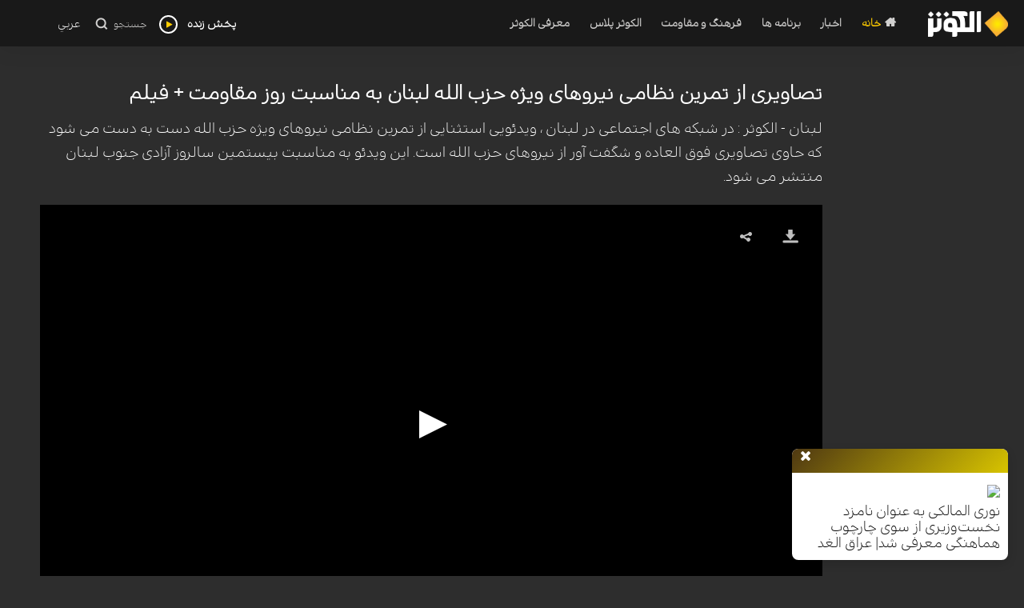

--- FILE ---
content_type: text/html; charset=utf-8
request_url: https://fa.alkawthartv.ir/news/238802
body_size: 22012
content:


<!DOCTYPE html  >

<html xmlns="http://www.w3.org/1999/xhtml" dir="rtl">
<head>
    <!-- Required meta tags -->
    <meta charset="UTF-8" /><meta name="viewport" content="width=device-width,&#32;initial-scale=1.0" /><meta http-equiv="X-UA-Compatible" content="ie=edge" /><title>
	تصاویری از تمرین نظامی نیروهای ویژه حزب الله لبنان به مناسبت روز مقاومت + فیلم
</title>
    <!-- Favicon -->
    <link rel="shortcut&#32;icon" href="/assets/img/favlogo.png" />
    <!-- Bootstrap CSS -->
    <link rel="stylesheet" href="/assets/css/bootstrap.min.css" />
    <!-- Typography CSS -->
    <link rel="stylesheet" href="/assets/css/typography.css?v=4" />
    <!-- Style -->
    <link id="defaultcss" rel="stylesheet" href="/assets/css/style.css?v=27" />
    <!-- Responsive -->
    <link rel="stylesheet" href="/assets/css/responsive.css?v=3" />
    <!-- swiper -->
    <link rel="stylesheet" href="/assets/css/swiper.min.css" /><link rel="stylesheet" href="/assets/css/swiper.css" />
    <!-- jQuery, Popper JS -->
    <script src="/assets/js/jquery.min.js"></script>

    <!-- Bootstrap JS -->
    <script src="/assets/js/bootstrap.min.js"></script>
    
    <link rel='canonical' href='https://fa.alkawthartv.ir/news/238802'><meta name="keywords" content="روز مقاومت در لبنان, حزب الله لبنان,نیروهای ویژه حزب الله,جنبش حزب الله,تمرین نظامی نیروهای حزب الله,رزمایش نیروهای حزب الله">
    
    <script type='application/ld+json'>
        {"@context":"http://schema.org","@type":"VideoObject","mainEntityOfPage":"https://fa.alkawthartv.ir/news/238802","name":"تصاویری از تمرین نظامی نیروهای ویژه حزب الله لبنان به مناسبت روز مقاومت + فیلم","description":"لبنان - الکوثر : در شبکه های اجتماعی در لبنان ، ویدئویی استثنایی از تمرین نظامی نیروهای ویژه حزب الله دست به دست می شود که حاوی تصاویری فوق العاده و شگفت آور از نیروهای حزب الله است. این ویدئو به مناسبت بیستمین سالروز آزادی جنوب لبنان منتشر می شود.  ","thumbnailUrl":"https://cdn2.alkawthartv.ir//original/2020/05/25/637260311811927676thumb.jpg","uploadDate":"5/25/2020 7:24:53 PM","duration":"","contentUrl":"https://cdn2.alkawthartv.ir/original/2020/05/25/637260311811927676video.mp4","interactionCount":1,"embedUrl":"https://cdn2.alkawthartv.ir/original/2020/05/25/637260311811927676video.mp4","publisher":{"@type":"Organization","name":"شبکه الکوثر","url":"http://www.alkawthartv.com","logo":{"@type":"ImageObject","url":"http://www.alkawthartv.com/style/img/favicon.png"}}} 
    </script>


    <meta property="og:type" content="video" />
    <meta property="og:video" content="https://cdn2.alkawthartv.ir/original/2020/05/25/637260311811927676video.mp4" />
    <meta property="og:video:secure_url" content="https://cdn2.alkawthartv.ir/original/2020/05/25/637260311811927676video.mp4" />
    <meta property="og:video:type" content="video/mp4" />
    <meta property="og:video:width" content="640" />
    <meta property="og:video:height" content="480" />
    <meta property="og:video:duration" content="180" />
    <meta name="DC.Type" content="video" />
    <meta name="video_type" content="video/mp4" />
    

    <link rel="image_src" href="https://cdn2.alkawthartv.ir//original/2020/05/25/637260311811927676thumb.jpg" />
    



    <link rel="schema.DC" href="http://purl.org/dc/elements/1.1/" />
    <link rel="schema.DCTERMS" href="http://purl.org/dc/terms/" />
    <meta name="DC.Identifier" content="https://fa.alkawthartv.ir/news/238802" />
    <meta name="DC.Date.Created" content="5/25/2020 7:24:53 PM" />

    <meta name="DC.Title" content="تصاویری از تمرین نظامی نیروهای ویژه حزب الله لبنان به مناسبت روز مقاومت + فیلم" />
    <meta name="DC.Description" content="لبنان - الکوثر : در شبکه های اجتماعی در لبنان ، ویدئویی استثنایی از تمرین نظامی نیروهای ویژه حزب الله دست به دست می شود که حاوی تصاویری فوق العاده و شگفت آور از نیروهای حزب الله است. این ویدئو به مناسبت بیستمین سالروز آزادی جنوب لبنان منتشر می شود.  " />
    <meta name="DC.Language" content="ar" />
    <meta name="DC.Publisher" content="شبکه الکوثر" />

    <meta property="og:image:secure_url" content="https://cdn2.alkawthartv.ir//original/2020/05/25/637260311811927676thumb.jpg" />

    <meta property="og:image:width" content="1100" />
    <meta property="og:image:height" content="619" />
    <meta property="og:image:type" content="image/jpg" />
    <meta name="twitter:card" content="summary_large_image" />
    <meta name="twitter:site" content="@alkawthartv" />

<meta property="og:video" content="https://cdn2.alkawthartv.ir/original/2020/05/25/637260311811927676video.mp4" /><meta property="og:video:url" content="https://cdn2.alkawthartv.ir/original/2020/05/25/637260311811927676video.mp4" /><meta property="og:video:secure_url" content="https://cdn2.alkawthartv.ir/original/2020/05/25/637260311811927676video.mp4" /><meta property="og:video:type" content="video/mp4" /><meta property="og:video:height" content="640" /><meta property="og:video:width" content="385" /><meta name="title" content="&#1578;&#1589;&#1575;&#1608;&#1740;&#1585;&#1740;&#32;&#1575;&#1586;&#32;&#1578;&#1605;&#1585;&#1740;&#1606;&#32;&#1606;&#1592;&#1575;&#1605;&#1740;&#32;&#1606;&#1740;&#1585;&#1608;&#1607;&#1575;&#1740;&#32;&#1608;&#1740;&#1688;&#1607;&#32;&#1581;&#1586;&#1576;&#32;&#1575;&#1604;&#1604;&#1607;&#32;&#1604;&#1576;&#1606;&#1575;&#1606;&#32;&#1576;&#1607;&#32;&#1605;&#1606;&#1575;&#1587;&#1576;&#1578;&#32;&#1585;&#1608;&#1586;&#32;&#1605;&#1602;&#1575;&#1608;&#1605;&#1578;&#32;+&#32;&#1601;&#1740;&#1604;&#1605;" /><meta name="description" content="&#1604;&#1576;&#1606;&#1575;&#1606;&#32;-&#32;&#1575;&#1604;&#1705;&#1608;&#1579;&#1585;&#32;:&#32;&#1583;&#1585;&#32;&#1588;&#1576;&#1705;&#1607;&#32;&#1607;&#1575;&#1740;&#32;&#1575;&#1580;&#1578;&#1605;&#1575;&#1593;&#1740;&#32;&#1583;&#1585;&#32;&#1604;&#1576;&#1606;&#1575;&#1606;&#32;&#1548;&#32;&#1608;&#1740;&#1583;&#1574;&#1608;&#1740;&#1740;&#32;&#1575;&#1587;&#1578;&#1579;&#1606;&#1575;&#1740;&#1740;&#32;&#1575;&#1586;&#32;&#1578;&#1605;&#1585;&#1740;&#1606;&#32;&#1606;&#1592;&#1575;&#1605;&#1740;&#32;&#1606;&#1740;&#1585;&#1608;&#1607;&#1575;&#1740;&#32;&#1608;&#1740;&#1688;&#1607;&#32;&#1581;&#1586;&#1576;&#32;&#1575;&#1604;&#1604;&#1607;&#32;&#1583;&#1587;&#1578;&#32;&#1576;&#1607;&#32;&#1583;&#1587;&#1578;&#32;&#1605;&#1740;&#32;&#1588;&#1608;&#1583;&#32;&#1705;&#1607;&#32;&#1581;&#1575;&#1608;&#1740;&#32;&#1578;&#1589;&#1575;&#1608;&#1740;&#1585;&#1740;&#32;&#1601;&#1608;&#1602;&#32;&#1575;&#1604;&#1593;&#1575;&#1583;&#1607;&#32;&#1608;&#32;&#1588;&#1711;&#1601;&#1578;&#32;&#1570;&#1608;&#1585;&#32;&#1575;&#1586;&#32;&#1606;&#1740;&#1585;&#1608;&#1607;&#1575;&#1740;&#32;&#1581;&#1586;&#1576;&#32;&#1575;&#1604;&#1604;&#1607;&#32;&#1575;&#1587;&#1578;.&#32;&#1575;&#1740;&#1606;&#32;&#1608;&#1740;&#1583;&#1574;&#1608;&#32;&#1576;&#1607;&#32;&#1605;&#1606;&#1575;&#1587;&#1576;&#1578;&#32;&#1576;&#1740;&#1587;&#1578;&#1605;&#1740;&#1606;&#32;&#1587;&#1575;&#1604;&#1585;&#1608;&#1586;&#32;&#1570;&#1586;&#1575;&#1583;&#1740;&#32;&#1580;&#1606;&#1608;&#1576;&#32;&#1604;&#1576;&#1606;&#1575;&#1606;&#32;&#1605;&#1606;&#1578;&#1588;&#1585;&#32;&#1605;&#1740;&#32;&#1588;&#1608;&#1583;.&#32;&#32;" /><meta property="twitter:account_id" content="134031571" /><meta name="twitter:card" content="summary_large_image" /><meta name="twitter:url" content="https://fa.alkawthartv.ir/news/238802" /><meta name="twitter:title" content="تصاویری از تمرین نظامی نیروهای ویژه حزب الله لبنان به مناسبت روز مقاومت + فیلم" /><meta name="twitter:description" content="لبنان - الکوثر : در شبکه های اجتماعی در لبنان ، ویدئویی استثنایی از تمرین نظامی نیروهای ویژه حزب الله دست به دست می شود که حاوی تصاویری فوق العاده و شگفت آور از نیروهای حزب الله است. این ویدئو به مناسبت بیستمین سالروز آزادی جنوب لبنان منتشر می شود.  "/><meta name="twitter:image" content="https://cdn2.alkawthartv.ir//original/2020/05/25/637260311811927676thumb.jpg" /><meta property="og:title" name="title" content="&#1578;&#1589;&#1575;&#1608;&#1740;&#1585;&#1740;&#32;&#1575;&#1586;&#32;&#1578;&#1605;&#1585;&#1740;&#1606;&#32;&#1606;&#1592;&#1575;&#1605;&#1740;&#32;&#1606;&#1740;&#1585;&#1608;&#1607;&#1575;&#1740;&#32;&#1608;&#1740;&#1688;&#1607;&#32;&#1581;&#1586;&#1576;&#32;&#1575;&#1604;&#1604;&#1607;&#32;&#1604;&#1576;&#1606;&#1575;&#1606;&#32;&#1576;&#1607;&#32;&#1605;&#1606;&#1575;&#1587;&#1576;&#1578;&#32;&#1585;&#1608;&#1586;&#32;&#1605;&#1602;&#1575;&#1608;&#1605;&#1578;&#32;+&#32;&#1601;&#1740;&#1604;&#1605;" /><meta property="og:description" name="description" content="&#1604;&#1576;&#1606;&#1575;&#1606;&#32;-&#32;&#1575;&#1604;&#1705;&#1608;&#1579;&#1585;&#32;:&#32;&#1583;&#1585;&#32;&#1588;&#1576;&#1705;&#1607;&#32;&#1607;&#1575;&#1740;&#32;&#1575;&#1580;&#1578;&#1605;&#1575;&#1593;&#1740;&#32;&#1583;&#1585;&#32;&#1604;&#1576;&#1606;&#1575;&#1606;&#32;&#1548;&#32;&#1608;&#1740;&#1583;&#1574;&#1608;&#1740;&#1740;&#32;&#1575;&#1587;&#1578;&#1579;&#1606;&#1575;&#1740;&#1740;&#32;&#1575;&#1586;&#32;&#1578;&#1605;&#1585;&#1740;&#1606;&#32;&#1606;&#1592;&#1575;&#1605;&#1740;&#32;&#1606;&#1740;&#1585;&#1608;&#1607;&#1575;&#1740;&#32;&#1608;&#1740;&#1688;&#1607;&#32;&#1581;&#1586;&#1576;&#32;&#1575;&#1604;&#1604;&#1607;&#32;&#1583;&#1587;&#1578;&#32;&#1576;&#1607;&#32;&#1583;&#1587;&#1578;&#32;&#1605;&#1740;&#32;&#1588;&#1608;&#1583;&#32;&#1705;&#1607;&#32;&#1581;&#1575;&#1608;&#1740;&#32;&#1578;&#1589;&#1575;&#1608;&#1740;&#1585;&#1740;&#32;&#1601;&#1608;&#1602;&#32;&#1575;&#1604;&#1593;&#1575;&#1583;&#1607;&#32;&#1608;&#32;&#1588;&#1711;&#1601;&#1578;&#32;&#1570;&#1608;&#1585;&#32;&#1575;&#1586;&#32;&#1606;&#1740;&#1585;&#1608;&#1607;&#1575;&#1740;&#32;&#1581;&#1586;&#1576;&#32;&#1575;&#1604;&#1604;&#1607;&#32;&#1575;&#1587;&#1578;.&#32;&#1575;&#1740;&#1606;&#32;&#1608;&#1740;&#1583;&#1574;&#1608;&#32;&#1576;&#1607;&#32;&#1605;&#1606;&#1575;&#1587;&#1576;&#1578;&#32;&#1576;&#1740;&#1587;&#1578;&#1605;&#1740;&#1606;&#32;&#1587;&#1575;&#1604;&#1585;&#1608;&#1586;&#32;&#1570;&#1586;&#1575;&#1583;&#1740;&#32;&#1580;&#1606;&#1608;&#1576;&#32;&#1604;&#1576;&#1606;&#1575;&#1606;&#32;&#1605;&#1606;&#1578;&#1588;&#1585;&#32;&#1605;&#1740;&#32;&#1588;&#1608;&#1583;.&#32;" /><meta property="og:image" itemprop="thumbnailUrl" content="https://cdn2.alkawthartv.ir//original/2020/05/25/637260311811927676thumb.jpg" /><meta property="og:url" content="https://fa.alkawthartv.ir/news/238802" /><meta property="og:site_name" content="https://fa.alkawthartv.ir&#32;|&#32;&#1588;&#1576;&#1705;&#1607;&#32;&#1575;&#1604;&#1705;&#1608;&#1579;&#1585;" /></head>
<body>
    <form name="form1" method="post" action="./238802" id="form1">
<div>
<input type="hidden" name="__VIEWSTATE" id="__VIEWSTATE" value="q2YCgsy5i33YzHlFs0fyJsadRDn5HFkMd+maA4lo1VDuq9qA2TvIVCUTAJazJzWX0cJJ2U4JqBnKQEmYtnjL1hPM7KMENIWYl2mi0fMWDsE=" />
</div>

<div>

	<input type="hidden" name="__VIEWSTATEGENERATOR" id="__VIEWSTATEGENERATOR" value="ECBB324B" />
</div>
        <!-- Header -->
        <header id="main-header">
            <div class="main-header">
                <div class="container-fluid">
                    <div class="row">
                        <div class="col-sm-12">
                            <nav class="navbar navbar-expand-lg navbar-light p-0">
                                  <a class="navbar-brand" href="/">
                                    <img class="img-fluid logo" src="/assets/img/logo.png" loading="lazy"
                                        alt="شبکه الکوثر" />
                                </a>
                               
                              
                                <div class="mobile-more-menu" style="display:none;">
                                    <a href="javascript:void(0);" class="more-toggle" id="dropdownMenuButton"
                                        data-toggle="more-toggle" aria-haspopup="true" aria-expanded="false">
                                        <i class="ri-more-line"></i>
                                    </a>
                                    <div class="more-menu" aria-labelledby="dropdownMenuButton">
                                        <div class="navbar-right position-relative">
                                            <ul class="d-flex align-items-center justify-content-end list-inline m-0">
                                                <li>
                                                    <a href="#" class="search-toggle">

                                                        <i class="ri-search-line"></i>
                                                    </a>
                                                    <div class="search-box iq-search-bar">
                                                       
                                                            <div class="form-group position-relative">
                                                                <input type="text" id="searchBoxHeaders" class="text search-input font-size-12" placeholder="جستجو .." />
                                                                <i class="search-link ri-search-line"></i>
                                                            </div>
                                                        <script>
                                                             
                                                            $('#searchBoxHeaders').keypress(function (event) {
                                                               
                                                                if (event.keyCode == '13') {
                                                                    location = '/search?q=' + $(this).val();
                                                                    return false;
                                                                }
                                                            });
                                                          
                                                        </script>

                                                        
                                                    </div>
                                                </li>


                                            </ul>
                                        </div>
                                    </div>
                                </div>
                               
                              
                                <a href="/live" class="pull-left livesection d-lg-none d-md-none d-xl-none" target="_blank"><span style="color: white; font-weight: bold; margin-left: 9px;">پخش زنده  </span><i class="fa fa-play headerplayico" style="color: #ffcc00; font-size: 9px; border: 2px solid white; border-radius: 50%; padding: 9px; padding-left: 7px;"></i></a>
                                 <a href="#" class="navbar-toggler c-toggler" data-toggle="collapse"
                                    data-target="#navbarSupportedContent" aria-controls="navbarSupportedContent"
                                    aria-expanded="false" aria-label="Toggle navigation">
                                    <div class="navbar-toggler-icon" data-toggle="collapse">
                                        <span class="navbar-menu-icon navbar-menu-icon--top"></span>
                                        <span class="navbar-menu-icon navbar-menu-icon--middle"></span>
                                        <span class="navbar-menu-icon navbar-menu-icon--bottom"></span>
                                    </div>
                                </a>
                                 <div class="collapse navbar-collapse" id="navbarSupportedContent">
                                    <div class="menu-main-menu-container">
                                        <ul id="top-menu" class="navbar-nav ml-auto">


                                            <li class="menu-item active"><a href="/"><i class="fa fa-home" style="margin-left: 5px;"></i><span class="hidden-lg hidden-md">خانه  </span></a></li>


                                            <li class="menu-item"><a href="/news">اخبار  </a></li>
                                            <li class="menu-item"><a href="/programs">برنامه ها  </a></li>

                                            <li class="menu-item"><a href="/Cultural"> فرهنگ و مقاومت</a></li>
                                            <li class="menu-item"><a href="/plus">  الکوثر پلاس</a></li>

                                                <li class="menu-item"><a href="/aboutus">  معرفی الکوثر   </a></li>
                                            <li class="menu-item hiddenlgmd"><a href="https://www.alkawthartv.ir">  عربي   </a></li>


                                        </ul>
                                    </div>
                                </div>
                                  <div class="navbar-right menu-right">
                                 
                                    <ul class="d-flex align-items-center list-inline m-0">
                                       <li class="nav-item nav-icon">
                                                 <span id="toggle-mode" class="mode-toggle">
    <i class="fa fa-adjust"></i>
</span>
                                        </li>  
                                        <li class="nav-item nav-icon">
                                            <a href="/live" class="pull-left livesection" target="_blank"><span style="color: white; font-weight: bold; margin-left: 9px;">پخش زنده </span><i class="fa fa-play" style="color: #ffcc00; font-size: 9px; border: 2px solid white; border-radius: 50%; padding: 5px; padding-left: 7px;"></i></a>
                                        </li>
                                        <li class="nav-item nav-icon">
                                            <a href="#" class="search-toggle device-search">
                                                <span>جستجو</span>
                                                <i class="ri-search-line"></i>
                                            </a>
                                            <div class="search-box iq-search-bar d-search">
                                                 
                                                    <div class="form-group position-relative">
                                                        <input type="text" id="searchBoxHeaders2" class="text search-input font-size-12" placeholder="جستجو..." />
                                                        <i class="search-link ri-search-line searchicodesk"></i>
                                                    </div>
                                               <script>
                                                             
                                                            $('#searchBoxHeaders2').keypress(function (event) {
                                                               
                                                                if (event.keyCode == '13') {
                                                                    location = '/search?q=' + $(this).val();
                                                                    return false;
                                                                }
                                                            });
                                                          
                                                        </script>
                                            </div>
                                        </li>

                                           <li class="nav-item nav-icon">
                                            <a href="https://www.alkawthartv.ir/" class="pull-left livesection" target="_blank"><span style="color: white; margin-left: 9px;">  عربي </span> </a>
                                        </li>
                                    </ul>
                                </div>

                            </nav>
                        </div>
                    </div>
                </div>
            </div>
        </header>
        <!-- Header End -->
        
    
    
    
    <div class="container-fluid  ">
         
        <div class="page-detail">
            <div class="row">
                <div class="socialbarcontainer col-lg-2 col-md-2 d-flex  justify-content-center ">
                    <div class="row">
                        <div class="socialbar">

                            <div class="title_bar">
                                <h3>به اشتراک بگذارید </h3>
                            </div>
                            <div class="content_block shareicon">
                                <div class="teleg-whatsaap-share" style="display: none;">
                                    <span  class='tgshare'><a href='tg://msg?text=تصاویری از تمرین نظامی نیروهای ویژه حزب الله لبنان به مناسبت روز مقاومت + فیلم%0Ahttps://fa.alkawthartv.ir/news/238802' id='telegram_share' class='mobileShare hidden-lg' ><img src='https://image.alkawthartv.ir/icons/arabic/share_white1-tlg.png' /></a></span><span class='tgshare'><a href='whatsapp://send?text=تصاویری از تمرین نظامی نیروهای ویژه حزب الله لبنان به مناسبت روز مقاومت + فیلم%0Ahttps://fa.alkawthartv.ir/news/238802' data-action='share/whatsapp/share' class='hidden-lg' id='whatsappshare'><img src='https://image.alkawthartv.ir/icons/arabic/share_white1-whatsapp95.png'/></a></span>
                                </div>

                                <div class="a2a_kit a2a_kit_size_32 a2a_default_style">
                                    <a class="a2a_dd" href="https://www.addtoany.com/share"></a>
                                    <a class="a2a_button_facebook"></a>
                                    <a class="a2a_button_twitter"></a>
                                    <a class="a2a_button_whatsapp"></a>
                                    <a class="a2a_button_email"></a>
                                </div>
                                <script async src="https://static.addtoany.com/menu/page.js"></script>
                                
                                <span class="timezoneicon">
                                      <i class="fa fa-calendar"></i>
                            دو شنبه 5 خرداد 1399 - 19:24:53
                        </span>
                            </div>

                        </div>
                    </div>
                   
                </div>
                <div class="maincontentcontainer col-lg-10 col-md-10 col-sm-12 col-xs-12">

                    <span class="news-detail-intro">
                        
                    </span>
                    <h1 class="title">
                        <a href='https://fa.alkawthartv.ir/news/238802' class='news-detail-title'>تصاویری از تمرین نظامی نیروهای ویژه حزب الله لبنان به مناسبت روز مقاومت + فیلم</a>
                    </h1>
                     <h3 class="news-detail-lead">
                            لبنان - الکوثر : در شبکه های اجتماعی در لبنان ، ویدئویی استثنایی از تمرین نظامی نیروهای ویژه حزب الله دست به دست می شود که حاوی تصاویری فوق العاده و شگفت آور از نیروهای حزب الله است. این ویدئو به مناسبت بیستمین سالروز آزادی جنوب لبنان منتشر می شود.  
                        </h3>
                         


                    
                        <script type="text/javascript" src="/assets/jwplayer-7.7.0/jwplayer.js"></script>
                        <script>
                            jwplayer.key = "ec8nSdyzAiIn7QyOMwg2hoh7stiY9fJ7iA+aJGJc0uA=";




                        </script>
                        <div class="row topfulldetailcolored" style="margin-top:20px;">
                            
                                <div class="playercontainer col-lg-12 col-md-9 col-sm-12 col-xs-12">
                                    
                                    <div id="playercontainer" style='float: right;'>
                                    </div>
                                </div>
                                
                                    <div class="col-lg-3 col-md-12 col-sm-12 col-xs-12 programpagedescription scrollable">

                                        

                                    </div>
                                
                                    <div class="col-lg-3 col-md-12 col-sm-12 col-xs-12">
                                        <div class="row">
                                            
                                        </div>
                                    </div>
                                

                            </div>

                            <div style="display: none;">
                                  <input id='mobilevideopath' type='text' value='https://cdn2.alkawthartv.ir/original/2020/05/25/637260311811927676video.mp4' />  <input id='jwplayerposter' type='text' value='https://cdn2.alkawthartv.ir//original/2020/05/25/637260311811927676thumb.jpg' />  <input id='newslink' type='text' value='https://fa.alkawthartv.ir/news/238802' />  <input id='videdownloadlink' type='text' value='https://cdn2.alkawthartv.ir/original/2020/05/25/637260311811927676video.mp4' /><a href='https://cdn2.alkawthartv.ir/original/2020/05/25/637260311811927676video.mp4' download='1.mp4' style='display:none;' id='vdownlink' rel='nowfollow' ></a><input id='vidmp4' type='text' value='https://cdn2.alkawthartv.ir/original/2020/05/25/637260311811927676video.mp4' /><a href='https://cdn2.alkawthartv.ir/original/2020/05/25/637260311811927676video.mp4' class='download'></a><label id='m3u8path_cdn'>https://cdn2.alkawthartv.ir/original/2020/05/25/637260311811927676video.mp4.m3u8</label><label id='downloadpath_cdn'>https://cdn2.alkawthartv.ir/original/2020/05/25/637260311811927676video.mp4</label><label id='videoposter_cdn'>https://cdn2.alkawthartv.ir//original/2020/05/25/637260311811927676thumb.jpg</label>
                            </div>
                            <link href="/assets/jwplayer-7.7.0/skins/stormtrooper.css" rel="stylesheet" />
                            <script>
                                var livelink = null;
                                var posterlink = null;
                                if (/Android|webOS|iPhone|iPad|iPod|BlackBerry|IEMobile|Opera Mini/i.test(navigator.userAgent)) {
                                    livelink = $('#mobilevideopath').val();
                                } else {
                                    livelink = $('#videdownloadlink').val();
                                }

                                jwplayer("playercontainer").setup({

                                    file: livelink,
                                    displaytitle: true,
                                    primary: "html5",
                                    displaydescription: true,
                                    stretching: "uniform",
                                    abouttext: "شبکه الکوثر",
                                    aboutlink: "http://fa.alkawthartv.com",
                                    image: $('#jwplayerposter').val(),
                                    preload: "none",
                                    width: "100%",
                                    height: "100%",
                                    skin: {
                                        name: "stormtrooper",
                                        active: "red",
                                        inactive: "white",
                                        background: "black"
                                    },
                                    ga: {},
                                    aspectratio: "16:9",
                                    //hlshtml: true,
                                    //type: "hls",
                                    sharing: {
                                        code: encodeURI("<iframe src='" + $('#newslink').val() + "' />"),
                                        link: $('#newslink').val(),
                                        "sites": ["facebook", "twitter", "email", "reddit", "googleplus", "linkedin"],
                                        heading: "اشترك"
                                    }
                                });
                                //window.location.href = livelink;
                                function playTrailer(video, thumb) {

                                    jwplayer().load([{
                                        file: video,
                                        image: thumb
                                    }]);
                                    jwplayer().play();

                                }

                                jwplayer().addButton(

                           "[data-uri]%3D",

                           "تنزيل الفيديو",

                           function (e) {

                               $('body').append('<a id="export-image-container" download="export.mp4">');
                               $('#export-image-container').attr('href', $('#vdownlink').attr('href'));
                               $('#export-image-container')[0].click();
                               $('#export-image-container').remove();
                               $('.screenShotTempCanvas').remove();
                           },

                           "download"
                           );

                                var errotjWFlash = 0;
                                jwplayer().on('setupError', function (event) {


                                    $('.playercontainer').addClass("notsupport");
                                    $('.playercontainer').html("<a href='" + $('#videdownloadlink').val() + "'><div class='VideoIconTools-ico' style='opacity: 1;'></div><img class='img-fluid full-img col-lg-12 col-md-12 col-sm-12 col-xs-12 zerro-lr-padding entire-zerro-lr-margin' src='" + $("#videoposter_cdn").text() + "' /></a>");
                                    ga('send', 'event', 'JW Player News Detail setup Error', 'Errors', event.message);
                                    ga('send', 'event', 'JW Player News Detail setup Error Solved', 'Errors', 'JW Player setup Error Solved by Changing to link - error: ' + event.message);
                                });
                                jwplayer().on('error', function (event) {
                                    ga('send', 'event', 'JW Player News Detail common Error', 'Errors', event.message);
                                    $('.playercontainer').addClass("notsupport");
                                    $('.playercontainer').html("<a href='" + $('#videdownloadlink').val() + "'><div class='VideoIconTools-ico' style='opacity: 1;'></div><img class='img-fluid full-img col-lg-12 col-md-12 col-sm-12 col-xs-12 zerro-lr-padding entire-zerro-lr-margin' src='" + $("#videoposter_cdn").text() + "' /></a>");
                                    ga('send', 'event', 'JW Player News Detail common Error Solved', 'Errors', 'JW Player common Error Solved by Changing to link - error: ' + event.message);
                                });












                            </script>
                    
                    <div class="row">
                        
                    </div>

                    
                       
                        <div class="news-detail-body">
                            <hr />
<p dir="RTL"><strong><span style="font-size:20.0pt"><span style="font-family:&quot;Times New Roman&quot;,&quot;serif&quot;"><span style="color:navy">برای اطلاع از آخرین خبرهای ایران و جهان </span></span></span></strong><a href="http://fa.alkawthartv.com/allnews/1"><strong><span style="font-size:20.0pt"><span style="font-family:&quot;Times New Roman&quot;,&quot;serif&quot;"><span style="color:darkorange">اینجا</span></span></span></strong></a><strong> </strong><strong><span style="font-size:20.0pt"><span style="font-family:&quot;Times New Roman&quot;,&quot;serif&quot;"><span style="color:navy">کلیک کنید&nbsp;</span></span></span></strong></p>

<p dir="RTL"><strong><span style="font-size:20.0pt"><span style="color:#333333">الکوثر را در</span></span></strong><strong> </strong><a href="https://www.instagram.com/alkawthar.tv/"><strong><span dir="RTL" lang="FA" style="font-size:20.0pt"><span style="font-family:&quot;Times New Roman&quot;,&quot;serif&quot;"><span style="color:mediumblue">اینستاگرام</span></span></span></strong></a><strong> </strong><strong><span style="font-size:20.0pt"><span style="color:#333333">دنبال کنید</span><strong> </strong></span></strong></p>


                        </div>
                    
                    

                    


                    
                    <div id="Tags" class="col-lg-12&#32;col-md-12&#32;col-sm-12&#32;col-xs-12&#32;ListTag">
                        <div class="detailtagcat">
                          
                        </div>
                        <ul class="taglist">
                            <li><a href='/tag/654092' title='روز مقاومت در لبنان'>روز مقاومت در لبنان</a></li><li><a href='/tag/353382' title=' حزب الله لبنان'> حزب الله لبنان</a></li><li><a href='/tag/303272' title='نیروهای ویژه حزب الله'>نیروهای ویژه حزب الله</a></li><li><a href='/tag/351941' title='جنبش حزب الله'>جنبش حزب الله</a></li><li><a href='/tag/654159' title='تمرین نظامی نیروهای حزب الله'>تمرین نظامی نیروهای حزب الله</a></li><li><a href='/tag/654160' title='رزمایش نیروهای حزب الله'>رزمایش نیروهای حزب الله</a></li>
                             <li><a href='/category/989' title='چند رسانه اي'>چند رسانه اي</a></li><li><a href='/category/1199' title='فیلم و صوت'>فیلم و صوت</a></li><li><a href='/category/1197' title='مقاومت'>مقاومت</a></li><li><a href='/category/1067' title='لبنان'>لبنان</a></li><li><a href='/category/1245' title='وبگردي'>وبگردي</a></li>
                        </ul>
                    </div>




                </div>
            </div>
        </div>
      
            
  
       
        <div class="row">

            <div class="col-lg-12 col-md-12">

                <div class="d-flex align-items-center justify-content-between homerowtitle">
                    <h4 class="main-title">پربازدیدترین</h4>

                </div>

                <div dir="rtl" class="favourite-slider">
                    <div class="swiper pt-2 pt-md-4 pt-lg-4 iq-rtl-direction" data-swiper="common-slider-3col">
                        <ul class="swiper-wrapper p-0 m-0 ">
                             <li class='swiper-slide slide-item'>
                             <a href='https://fa.alkawthartv.ir/news/358905'>   <div class='block-images position-relative '>
                                    <div class='img-box'>
                                        <img  src='https://cdn2.alkawthartv.ir//855x495/2026/01/26/639050386669316282.jpg' class='img-fluid ' alt=''  > 
                                        <div class='deschovercontainer deschovercontainer-delay'>
                                            <div class='deschovercontainertuppercls'>
                                                <div class='deschovercontainertext '>
                                                    <div class='channel'>ارتش رژیم صهیونیستی یکشنبه شب در قالب سه موج متوالی، ۱۴ حمله هوایی را علیه مناطق مرزی جنوب لبنان انجام داد که این تجاوز گسترده، تنش در مرزهای مشترک را...</div>
                                                </div>
                                            </div>
                                        </div>
                                    </div>
                                    <div class='block-description'>
                                        <h6 class='iq-title'>شب آتشین در مرزهای لبنان؛ بمباران گسترده ارتش رژیم صهیونی </h6>


                                    </div>

                                </div></a>
                            </li> <li class='swiper-slide slide-item'>
                             <a href='https://fa.alkawthartv.ir/news/358906'>   <div class='block-images position-relative '>
                                    <div class='img-box'>
                                        <img  src='https://cdn2.alkawthartv.ir//855x495/2026/01/26/639050390204901185.jpg' class='img-fluid ' alt=''  > 
                                        <div class='deschovercontainer deschovercontainer-delay'>
                                            <div class='deschovercontainertuppercls'>
                                                <div class='deschovercontainertext '>
                                                    <div class='channel'>در درس اخلاق، حضرت آیت‌الله جوادی آملی به بررسی نقش حیاتی دوستان الهی در حفظ امنیت و آرامش کشور پرداختند. ایشان با تأکید بر فداکاری‌های افرادی که در ع...</div>
                                                </div>
                                            </div>
                                        </div>
                                    </div>
                                    <div class='block-description'>
                                        <h6 class='iq-title'>امیدواری به بهبود وضعیت کشور با تلاش دوستان خدا در کلام آیت‌الله جوادی آملی</h6>


                                    </div>

                                </div></a>
                            </li> <li class='swiper-slide slide-item'>
                             <a href='https://fa.alkawthartv.ir/news/358907'>   <div class='block-images position-relative '>
                                    <div class='img-box'>
                                        <img  src='https://cdn2.alkawthartv.ir//855x495/2026/01/26/639050392401365029.jpg' class='img-fluid ' alt=''  > 
                                        <div class='deschovercontainer deschovercontainer-delay'>
                                            <div class='deschovercontainertuppercls'>
                                                <div class='deschovercontainertext '>
                                                    <div class='channel'>چهارمین روز چهل و چهارمین جشنواره بین‌المللی تئاتر فجر در روز یکشنبه با اجرای نمایش‌های خیابانی متنوع از جمله «چهل تیکه از حکایات حکیم» از دهلران، «کو...</div>
                                                </div>
                                            </div>
                                        </div>
                                    </div>
                                    <div class='block-description'>
                                        <h6 class='iq-title'>اجرای موفق نمایش‌های خیابانی در جشنواره بین‌المللی تئاتر فجر</h6>


                                    </div>

                                </div></a>
                            </li> <li class='swiper-slide slide-item'>
                             <a href='https://fa.alkawthartv.ir/episode/358911'>   <div class='block-images position-relative '>
                                    <div class='img-box'>
                                        <img  src='https://cdn2.alkawthartv.ir//855x495/2026/01/26/639050403548902935.jpg' class='img-fluid ' alt=''  > 
                                        <div class='deschovercontainer deschovercontainer-delay'>
                                            <div class='deschovercontainertuppercls'>
                                                <div class='deschovercontainertext '>
                                                    <div class='channel'>نظامی کردن شهرک‌نشینان در مستعمرات رژیم صهیونیستی به سیاستی رسمی و اعلام شده تبدیل شده است که تحت رهبری وزیر امنیت این رژیم، اتمار بن غفیر، در حال اجر...</div>
                                                </div>
                                            </div>
                                        </div>
                                    </div>
                                    <div class='block-description'>
                                        <h6 class='iq-title'>شهرک‌نشینان مسلح؛ تهدیدی جدید برای فلسطینیان در کرانه باختری| مع المراسلین</h6>


                                    </div>

                                </div></a>
                            </li> <li class='swiper-slide slide-item'>
                             <a href='https://fa.alkawthartv.ir/episode/358912'>   <div class='block-images position-relative '>
                                    <div class='img-box'>
                                        <img  src='https://cdn2.alkawthartv.ir//855x495/2026/01/26/639050407674695325.jpg' class='img-fluid ' alt=''  > 
                                        <div class='deschovercontainer deschovercontainer-delay'>
                                            <div class='deschovercontainertuppercls'>
                                                <div class='deschovercontainertext '>
                                                    <div class='channel'>بغداد به صحنه‌ای برای تحرکات مردمی گسترده در حمایت از ایران و رهبری آن تبدیل شده است. ده‌ها خودرو در خیابان‌های اصلی پایتخت عراق به حرکت درآمدند تا پی...</div>
                                                </div>
                                            </div>
                                        </div>
                                    </div>
                                    <div class='block-description'>
                                        <h6 class='iq-title'>لبیك يا خامنه‌ای: حمایت عراقی‌ها از ایران در برابر تهدیدات خارجی| مع المراسلین</h6>


                                    </div>

                                </div></a>
                            </li> <li class='swiper-slide slide-item'>
                             <a href='https://fa.alkawthartv.ir/news/358914'>   <div class='block-images position-relative '>
                                    <div class='img-box'>
                                        <img  src='https://cdn2.alkawthartv.ir//855x495/2026/01/26/639050416686920293.jpg' class='img-fluid ' alt=''  > 
                                        <div class='deschovercontainer deschovercontainer-delay'>
                                            <div class='deschovercontainertuppercls'>
                                                <div class='deschovercontainertext '>
                                                    <div class='channel'>مرکز ملی علوم و فناوری‌های لیزر در نمایشگاه بین‌المللی تهران جدیدترین دستاوردهای خود را به نمایش گذاشت. این نمایشگاه به منظور نمایش فناوری‌های نوین در...</div>
                                                </div>
                                            </div>
                                        </div>
                                    </div>
                                    <div class='block-description'>
                                        <h6 class='iq-title'>رونمایی از جدیدترین فناوری‌های لیزر در نمایشگاه بین‌المللی تهران</h6>


                                    </div>

                                </div></a>
                            </li> <li class='swiper-slide slide-item'>
                             <a href='https://fa.alkawthartv.ir/news/358915'>   <div class='block-images position-relative '>
                                    <div class='img-box'>
                                        <img  src='https://cdn2.alkawthartv.ir//855x495/2026/01/26/639050419669606543.jpg' class='img-fluid ' alt=''  > 
                                        <div class='deschovercontainer deschovercontainer-delay'>
                                            <div class='deschovercontainertuppercls'>
                                                <div class='deschovercontainertext '>
                                                    <div class='channel'>پایگاه رسمی جنبش انصار الله یمن در ویدئویی با عنوان «به زودی»، تهدید کرد که در صورت حمله آمریکا به ایران، کشتی‌های تجاری و نظامی آمریکا را غرق خواهد ک...</div>
                                                </div>
                                            </div>
                                        </div>
                                    </div>
                                    <div class='block-description'>
                                        <h6 class='iq-title'>تهدید انصار الله به غرق کردن ناوگان آمریکایی در صورت حمله به ایران</h6>


                                    </div>

                                </div></a>
                            </li> <li class='swiper-slide slide-item'>
                             <a href='https://fa.alkawthartv.ir/episode/358913'>   <div class='block-images position-relative '>
                                    <div class='img-box'>
                                        <img  src='https://cdn2.alkawthartv.ir//855x495/2026/01/26/639050410450372499.jpg' class='img-fluid ' alt=''  > 
                                        <div class='deschovercontainer deschovercontainer-delay'>
                                            <div class='deschovercontainertuppercls'>
                                                <div class='deschovercontainertext '>
                                                    <div class='channel'>پس از پایان انتخابات پارلمانی در عراق، چارچوب هماهنگی نوری المالکی را مجدداً برای تصدی مقام نخست‌وزیری نامزد کرد. این نامزدی از طریق رای‌گیری داخلی که...</div>
                                                </div>
                                            </div>
                                        </div>
                                    </div>
                                    <div class='block-description'>
                                        <h6 class='iq-title'>      نوری المالکی به عنوان نامزد نخست‌وزیری از سوی چارچوب هماهنگی معرفی شد| عراق الغد</h6>


                                    </div>

                                </div></a>
                            </li> <li class='swiper-slide slide-item'>
                             <a href='https://fa.alkawthartv.ir/news/358908'>   <div class='block-images position-relative '>
                                    <div class='img-box'>
                                        <img  src='https://cdn2.alkawthartv.ir//855x495/2026/01/26/639050394605718701.jpg' class='img-fluid ' alt=''  > 
                                        <div class='deschovercontainer deschovercontainer-delay'>
                                            <div class='deschovercontainertuppercls'>
                                                <div class='deschovercontainertext '>
                                                    <div class='channel'>نمایشگاه ۱۱۴ نسخه نادر قرآن از ۴۴ کشور به تازگی در استانبول گشایش یافته و تا پایان ماه جاری میلادی ادامه خواهد داشت. این نمایشگاه به معرفی سیر تکامل خ...</div>
                                                </div>
                                            </div>
                                        </div>
                                    </div>
                                    <div class='block-description'>
                                        <h6 class='iq-title'>آشنایی با سیر تکامل خطوط قرآنی در نمایشگاه قرآن استانبول</h6>


                                    </div>

                                </div></a>
                            </li> <li class='swiper-slide slide-item'>
                             <a href='https://fa.alkawthartv.ir/news/358909'>   <div class='block-images position-relative '>
                                    <div class='img-box'>
                                        <img  src='https://cdn2.alkawthartv.ir//855x495/2026/01/26/639050398610580365.jpg' class='img-fluid ' alt=''  > 
                                        <div class='deschovercontainer deschovercontainer-delay'>
                                            <div class='deschovercontainertuppercls'>
                                                <div class='deschovercontainertext '>
                                                    <div class='channel'>در ادامه دخالت‌های آشکار و مستمر آمریکا در امور داخلی کشورها، به ویژه در غرب آسیا، واشنگتن این‌بار تلاش کرده است تا با پیام‌های علنی و غیرعلنی بر روند...</div>
                                                </div>
                                            </div>
                                        </div>
                                    </div>
                                    <div class='block-description'>
                                        <h6 class='iq-title'>واشنگتن با فشارهای سیاسی به دنبال تأثیرگذاری بر دولت آینده عراق</h6>


                                    </div>

                                </div></a>
                            </li> <li class='swiper-slide slide-item'>
                             <a href='https://fa.alkawthartv.ir/news/358903'>   <div class='block-images position-relative '>
                                    <div class='img-box'>
                                        <img  src='https://cdn2.alkawthartv.ir//855x495/2026/01/26/639050302880106880.jpg' class='img-fluid ' alt=''  > 
                                        <div class='deschovercontainer deschovercontainer-delay'>
                                            <div class='deschovercontainertuppercls'>
                                                <div class='deschovercontainertext '>
                                                    <div class='channel'>موزه دائمی اسرار سازمان مجاهدین خلق با حضور علیرضا زاکانی شهردار تهران در فرهنگسرای خاوران افتتاح شد. این موزه به ارائه روایت‌هایی از جنایات، فعالیت‌ه...</div>
                                                </div>
                                            </div>
                                        </div>
                                    </div>
                                    <div class='block-description'>
                                        <h6 class='iq-title'>افتتاح موزه اسرار سازمان مجاهدین خلق؛ روایت جنایات تروریستی و بازتابی از حقایق تاریخی</h6>


                                    </div>

                                </div></a>
                            </li>

                        </ul>
                        <div class="swiper-button-prev"></div>
                        <div class="swiper-button-next"></div>
                    </div>
                </div>
            </div>

        </div>



    </div>



    
    <script>
        function loadVideo(myFile, myImage) {
            jwplayer().load([{
                file: myFile,
                image: myImage
            }]);
            jwplayer().play();
            $("body, html").animate({
                scrollTop: $('#video-top-showl').offset().top
            });
        };
    </script>
    <input type="hidden" id="contentid" data-id="238802" />
    <script async>
        $(function () {


            $.get("https://api.alkawthartv.ir//ajax/visit", { id: $("#contentid").data("id") }).done(function (data) { });
        })
    </script>

    <style>
        ul.list_latest {
            padding-right: 10px;
        }

        header#main-header {
            position: relative;
        }

        h1.title {
            margin-top: 15px;
            margin-bottom: 15px;
            font-size: 24px;
        }

        h3.news-detail-lead {
            font-size: 18px;
            line-height: 30px;
            margin-bottom: 15px;
            /*text-align: justify;
    word-spacing: -0.5px;
    letter-spacing: -0.3px;*/
        }

        .news-detail-body p {
            line-height: 30px;
            /*text-align: justify;
    word-spacing: -0.5px;
    letter-spacing: -0.3px;*/
                text-align: unset !important;
        }
        h4.news-lead {
             /*text-align: justify;
    word-spacing: -0.5px;
    letter-spacing: -0.3px;*/
        }
        .news-detail-timer {
            margin-bottom: 15px;
        }

        .mainimg {
            margin-top: 15px;
            margin-bottom: 15px;
                width: 100%;
        }

        .socialbar h3 {
            font-size: 14px;
        }
            .socialbar {
    margin-top: -20px;
}
        .content_block.shareicon {
            margin-top: 15px;
        }
    .timezoneicon{font-size:10px;color:#f3d000;margin-top:20px;}
    blockquote span {
    color: #ffcc00 !important;
}
        .page-detail {
        padding:30px;
        }
        .taglist li a {
        border-radius: 20px;
    border-color: #cb8808;
    color: #cb8808;
    padding: 0;
    font-weight: bold;
    padding-bottom: 10px;
    border: 2px solid;
    padding-right: 5px;
    padding-left: 5px;
    display:block;

        }
        .taglist li {
        float:right;
        margin-left:10px;
        list-style-type:none;
        height:60px;
        }
        .taglist {
        margin-top:15px;
            display: inline-block;
        }
        blockquote, .wp-block-quote.is-style-large {
            border-right: 0.25em solid #f3d000;
        }
        @media (min-width: 996px) {
            .socialbarcontainer {
                margin-top: 700px;
            }
        }
        @media (max-width: 600px) {
            .socialbar {
    margin-top: 20px !important;
}
            .taglist li {
                display: block;
                margin-top: 25px;
                
            }
        }
        li.slide-item .block-images {
   
    border-radius: 10px;
}

        .news-detail-body a {
 
    font-weight: bold;
    color:white;
}
.news-detail-body blockquote a {
 
    font-weight: unset !important;
}
.title_bar h3 {
    font-weight: bold;
    height: auto;
    margin-bottom: 30px;
}
a.Allbum_v1 img {
    margin-bottom: 15px;
}
        .adscontainer img {
             border-radius: 10px;
        }
    </style>

    <script>
$(document).ready(function() {
    function moveDiv() {
        if ($(window).width() < 992) { 
            $('.socialbarcontainer').insertAfter('.maincontentcontainer'); // جابجایی در موبایل
        } else {
            $('.socialbarcontainer').insertBefore('.maincontentcontainer'); // بازگرداندن به حالت اولیه در دسکتاپ
        }
    }

    moveDiv();  
    $(window).resize(moveDiv); 
});
</script>
    <input type="hidden" id="contentid" data-id="238802" />
<script async>
  $(function () {

         
            $.get("https://api.alkawthartv.ir//ajax/visit", { id: $("#contentid").data("id") }).done(function (data) { });
        }) 
</script>
       
    <style>
          .sticky-popup {
            position: fixed;
            bottom: 20px;
            right: 20px;
            width: 270px;
            background: #fff;
            border-radius: 8px;
            box-shadow: 0 4px 12px rgba(0, 0, 0, 0.15);
            z-index: 9999;
            transition: all 0.3s ease;
        }
           @media (max-width: 767px) {
            .sticky-popup {
                bottom: 0;
                       right: 0px;
        left: 0;
        width: 93%;
                border-radius: 12px 12px 0 0;
                margin: 0;
            }
            
            .sticky-popup.minimized {
                width: 60px;
                height: 60px;
                bottom: 20px;
                right: 20px;
                left: auto;
                border-radius: 50%;
            }
            
            .popup-header {
                border-radius: 12px 12px 0 0;
            }
            
            .popup-content {
                max-height: 300px;
            }
        }
        
        .sticky-popup.minimized {
            width: 60px;
            height: 60px;
            border-radius: 50%;
            overflow: hidden;
        }
        
        .popup-header {
            /*background: linear-gradient(135deg, #667eea 0%, #764ba2 100%);*/
                background: linear-gradient(135deg, #4e3812 0%, #d8c400 100%);
            color: white;
            padding: 15px;
            border-radius: 8px 8px 0 0;
          
        }
        
        .sticky-popup.minimized .popup-header {
            border-radius: 50%;
            padding: 18px;
            text-align: center;
        }
        
        .popup-title {
            margin: 0;
            font-size: 16px;
            font-weight: bold;
        }
        
        .popup-controls {
            float: left;
            margin-top: -18px;
    margin-left: -5px;
        }
        
        .popup-controls span {
            background: transparent;
            border: none;
            color: white;
            font-size: 18px;
            cursor: pointer;
         
            transition: opacity 0.2s;
        }
        
        .popup-controls span:hover {
            opacity: 0.7;
        }
        
        .popup-content {
            padding: 10px;
            max-height: 400px;
            overflow-y: auto;
        }
            .popup-content h4 {
            color:black !important;
            margin-top:5px;

            }
        .popup-footer {
            padding: 15px;
            border-top: 1px solid #eee;
            text-align: center;
        }
        
        /* Demo Content */
        .demo-section {
            margin-bottom: 30px;
            padding: 20px;
            background: #f8f9fa;
            border-radius: 5px;
        }
          @media (max-width: 996px) {
            .adsview img {
                float:right;width:35%;
                        margin-top: 10px;
            }
              .adsview h4 {
                float:right;width:60%;
                margin-right: 10px;
            }
        }
    </style>
        <div class="sticky-popup" id="stickyPopup">
        <div class="popup-header" id="popupHeader">
            <div class="popup-controls">
              
                <span onclick="closePopup()" title="اغلاق">
                    <span class="fa fa-close"></span>
                </span>
            </div>
            <h4 class="popup-title" id="popupTitle"> </h4>
        </div>
        
        <div class="popup-content">
            <div class='adsview'><a href='/news/358913' target='_blank'><img src='https://cdn2.alkawthartv.ir//original/2026/01/26/639050410450372499.jpg' class='img-fluid' /><h4>      نوری المالکی به عنوان نامزد نخست‌وزیری از سوی چارچوب هماهنگی معرفی شد| عراق الغد</h4></a></div>
     
            
             
        </div>
      
    </div>
     <script>
 
        let isMinimized = false;
        let isDragging = false;
        let currentX;
        let currentY;
        let initialX;
        let initialY;
        let xOffset = 0;
        let yOffset = 0;

        const popup = document.getElementById('stickyPopup');
        const header = document.getElementById('popupHeader');

  
        function minimizePopup() {
            isMinimized = !isMinimized;
            popup.classList.toggle('minimized');
            
            if (isMinimized) {
                document.getElementById('popupTitle').innerHTML = '<span class="glyphicon glyphicon-book"></span>';
            } else {
                document.getElementById('popupTitle').textContent = 'کتابخانه من';
            }
        }

   
        function closePopup() {
            popup.style.display = 'none';
        }

   
        function showPopup() {
            popup.style.display = 'block';
        }

      
        header.addEventListener('mousedown', dragStart);
        document.addEventListener('mousemove', drag);
        document.addEventListener('mouseup', dragEnd);

     
        //header.addEventListener('touchstart', dragStart);
        //document.addEventListener('touchmove', drag);
        //document.addEventListener('touchend', dragEnd);

        function dragStart(e) {
            if (e.type === 'touchstart') {
                initialX = e.touches[0].clientX - xOffset;
                initialY = e.touches[0].clientY - yOffset;
            } else {
                initialX = e.clientX - xOffset;
                initialY = e.clientY - yOffset;
            }

            if (e.target === header || header.contains(e.target)) {
                isDragging = true;
            }
        }

        function drag(e) {
            if (isDragging) {
                e.preventDefault();
                
                if (e.type === 'touchmove') {
                    currentX = e.touches[0].clientX - initialX;
                    currentY = e.touches[0].clientY - initialY;
                } else {
                    currentX = e.clientX - initialX;
                    currentY = e.clientY - initialY;
                }

                xOffset = currentX;
                yOffset = currentY;

                setTranslate(currentX, currentY, popup);
            }
        }

        function dragEnd(e) {
            initialX = currentX;
            initialY = currentY;
            isDragging = false;
        }

        function setTranslate(xPos, yPos, el) {
            el.style.transform = `translate3d(${xPos}px, ${yPos}px, 0)`;
        }

  
        popup.addEventListener('click', function(e) {
            if (isMinimized && e.target.closest('.popup-controls') === null) {
                minimizePopup();
            }
        });
    </script>
        


        <footer id="contact" class="footer-one iq-bg-dark">

            <div class="footer-top">

                <div class="container-fluid footercontainer " style="background-color: #232323;">
                    <div class="container">
                        <div class="row footer-standard">
                            <div class="col-lg-12" style="text-align:center">
                                <img src="/assets/img/logo.png" class="img-fluid footerlogo" style="margin-top: 40px; margin-bottom: 30px;width:150px;" />
                                 <div class="widget ">
                                <div class="menu-footer-link-1-container">
                                    <ul id="menu-footer-link-1" class="menu p-0">

                                        <li><a href="/"><i class="fa fa-home" style="margin-left: 5px;"></i><span class="hidden-lg hidden-md">   خانه</span></a></li>


                                        
                                            <li class="menu-item"><a href="/news">اخبار  </a></li>
                                            <li class="menu-item"><a href="/programs">برنامه ها  </a></li>

                                            <li class="menu-item"><a href="/Cultural"> فرهنگ و مقاومت</a></li>
                                            <li class="menu-item"><a href="/plus">  الکوثر پلاس</a></li>

                                                <li class="menu-item"><a href="/aboutus">  معرفی الکوثر   </a></li>





                                    </ul>
                                  
                                </div>
                            </div>
      <div class=" footerico" style="text-align:center;"  >
          

             <img src="/assets/img/socialicons.png" width="200" height="64" usemap="#socialmap"   />

            <map name="socialmap">
    <area shape="rect" coords="0,0,42,32" href="https://t.me/alkawthartv" alt="Telegram" target="_blank">
    <area shape="rect" coords="50,0,82,32" href="https://www.instagram.com/alkawthartv" alt="Instagram" target="_blank">
    <area shape="rect" coords="90,0,122,32" href="https://x.com/alkawthartvir" alt="X (Twitter)" target="_blank">
    <area shape="rect" coords="127,0,160,32" href="https://www.facebook.com/alkawthartv/" alt="Facebook" target="_blank">
    
  </map>
          </div>
                            </div>
                                     
                                      <div class="col-lg-12 copyrightcls" style="text-align: center;font-size:12px;">
                                          Nilesat 11900 V | Badr 8 11747 V | Badr5 12284 V
                                          </div>

                            <div class="col-lg-12 copyrightcls" style="text-align: center;font-size:10px;">

                                 تمامی حقوق محفوظ است
                              
                            

                            </div>
                        </div>
                    </div>
                </div>
            </div>

        </footer>

        <!-- MainContent End-->
        <!-- back-to-top -->
        <div id="back-to-top">
            <a class="top" href="#top" id="top"><i class="fa fa-angle-up"></i></a>
        </div>
        <!-- back-to-top End -->


        <script src="/assets/js/custom.js?v=5"></script>
        <!-- <script src="/assets/js/rtl.js"></script>-->
        <!-- gsap JS  animation-->
        <script src="/assets/js/gsap.min.js"></script>
        
        <!-- Swiper JS -->
        <script src="/assets/js/swiper.min.js?v=8"></script>
        <script src="/assets/js/swiper.js?v=16"></script>

        <script src="/assets/js/lity.min.js"></script>
        <script src="/assets/js/jquery.fancybox.min.js.js"></script>
    </form>
    <style>
        body {
            background-color: #2d2d2d;
        }
        footer.footer-one .footer-standard .widget {
        text-align:center !important;}
        .footerico i {
            border-radius: 50%;
    border: 1px solid #ccc;
    padding: 10px;
    margin: 5px;
        }
        footer.footer-one .widget ul.menu li a span{font-weight:bold;}
       .copyrightcls {
    text-align: center;
    font-size: 13px;
    margin-top: 15px;
    margin-bottom: 15px;
}


              .marginbottom10 {
                margin-bottom: 17px !important;
            }

            a.whitet {
                font-size: 16px;
            }

            h6.iq-title {
                line-height: 25px;
            }

            h4.main-title {
                font-size: 20px;
                margin-bottom: 5px;
                font-weight:bold;
            }

            .blockmargincls {
                margin-top: 25px;
                margin-bottom: 25px;
            }

            h3.abraztitle {
                font-size: 14px;
                line-height: 22px;
            }

            h3.firstitemscult a {
                font-size: 12px;
            }

            h3.mobiletitlesize a.goldenr {
                font-size: 12px;
            }

            .itemlisttext i.fa.fa-caret-left {
                margin-left: 3px;
                font-size: 12px;
            }

            .whiteback {
                background-color: white;
                padding-top: 25px;
                padding-bottom: 25px;
            }

                .whiteback h2, .whiteback h3 a, .whiteback h4, .whiteback h6 {
                    color: black !important;
                }

                .whiteback h3 {
                    line-height: 22px;
                }

                .whiteback h2 {
                    font-size: 22px;
                    margin-bottom: 5px;
                }

            /*.topslideintro {
                position: absolute;
                bottom: 7%;
                right: 8.5%;
                /*left:5%;*/
              /*  margin-left: 80px;
            }*/

            .homerowtitle {
                border-bottom: 2px solid #3f3f3f;
                padding-bottom: 10px;
                margin-bottom: 15px;
            }

            .deschovercontainertext {
                white-space: unset !important;
            
            }

            h3.news-title {
                color: #f7f4f4;
                font-size: 24px;
                line-height: 40px;
            }

            h4.news-lead {
               line-height: 25px;
    margin-bottom: 15px;
    font-size: 14px;
    margin-top: 10px;
    color: lightgray;
            }

            .item_toshahedon {
                border-right: 1px solid #757575;
            }
            .favourite-ConductorItems {
    margin-right: 0px;
}
        .searchicodesk {
        position: absolute;
    left: 0.938em;
    top: 0.375em;
    font-size: 1em;
        }

        @media (max-width: 990px) {
            footer .footer-standard .widget ul li {
                padding-left: 15px !important;
            }
            [dir="rtl"] .navbar-brand {
                margin-left: 0px;
                margin-right: 0px !important;
            }
            .navbar-brand {
                    margin-right: 0 !important;
            }
            .navbar-toggler {
            padding:unset !important;
            }
        }
        .headerplayico {
                font-size: 15px;
        width: 30px;
        height: 30px;
            padding: 9px;
        }
        footer .footer-standard .widget ul li  
        {
        padding-left: 0;
    text-align: center;
    width: calc(9%);
}
        
        .swipcontainer img {
        height:unset !important;
        }
        [dir="rtl"] .navbar-brand {
    margin-right:  0px !important;  
}
          @media (min-width: 992px) {
              .hiddenlgmd {
            display:none !important;
            }
         

            .homenewscontainer .swiper-button-prev,
            .homenewscontainer .swiper-button-next {
                position: absolute;
                top: 0;
                height: 100%; /* Cover the full height of the swiper */
                width: 20%; /* Cover 25% of the swiper's width */
                z-index: 1000; /* Ensure they're above the slides */
             }

            .homenewscontainer .swiper-button-prev {
                left: 0;
                background: linear-gradient(to right, rgba(0, 0, 0, 0), rgb(45 45 45));
            }

            .homenewscontainer .swiper-button-next {
                background: linear-gradient(to left, rgba(0, 0, 0, 0.5), rgba(0, 0, 0, 0)); /* Fade from semi-transparent black to transparent */
            }

                .homenewscontainer .swiper-button-prev:after,
                .homenewscontainer .swiper-button-next:after {
                    background: unset;
                }


            .homenewscontainer .swiper-button-prev, .homenewscontainer .swiper-button-next {
                position: absolute;
                top: 0 !important;
                height: 100% !important;
                width: 15% !important;
                z-index: 1000;
               
            }

            .homenewscontainer .swiper-button-prev {
                left: 0;
                background: linear-gradient(to right, rgba(0, 0, 0, 0), rgb(45 45 45));
            }

            .homenewscontainer .swiper-button-next {
                background: linear-gradient(to left, rgba(0, 0, 0, 0), rgb(45 45 45));
            }

                .homenewscontainer .swiper-button-next:after, .homenewscontainer .swiper-rtl .swiper-button-prev:after {
                    font-size: 2em !important;
                }
        }

        #toggle-mode {
        display:none;}
    </style>

   

    
         <script>; (function ($) { $.fn.unveil = function (threshold, callback) { var $w = $(window), th = threshold || 0, retina = window.devicePixelRatio > 1, attrib = retina ? "data-src-retina" : "data-src", images = this, loaded; this.one("unveil", function () { var source = this.getAttribute(attrib); source = source || this.getAttribute("data-src"); if (source) { this.setAttribute("src", source); if (typeof callback === "function") callback.call(this); } }); function unveil() { var inview = images.filter(function () { var $e = $(this), wt = $w.scrollTop(), wb = wt + $w.height(), et = $e.offset().top, eb = et + $e.height(); return eb >= wt - th && et <= wb + th; }); loaded = inview.trigger("unveil"); images = images.not(loaded); } $w.scroll(unveil); $w.resize(unveil); unveil(); return this; }; })(window.jQuery || window.Zepto); $("img").unveil();</script>

<script type="text/javascript">
    (function(c,l,a,r,i,t,y){
        c[a]=c[a]||function(){(c[a].q=c[a].q||[]).push(arguments)};
        t=l.createElement(r);t.async=1;t.src="https://www.clarity.ms/tag/"+i;
        y=l.getElementsByTagName(r)[0];y.parentNode.insertBefore(t,y);
    })(window, document, "clarity", "script", "se6jnto6xv");
</script>
    <script async src="https://www.googletagmanager.com/gtag/js?id=G-M6M83Q1X0Q"></script>
<script>
  window.dataLayer = window.dataLayer || [];
  function gtag(){dataLayer.push(arguments);}
  gtag('js', new Date());

  gtag('config', 'G-M6M83Q1X0Q');
</script>
    <script>
        //$(document).ready(function () {
        //    const darkModeKey = 'dark-mode';
        //    const defaultMode = true; // پیش‌فرض حالت تاریک است (true)

        //    // تابع تغییر فایل CSS
        //    function changeStylesheet(isDarkMode) {
        //        // استفاده از ID برای پیدا کردن لینک استایل
        //        const styleLink = $('#defaultcss');

        //        if (styleLink.length) {
        //            if (isDarkMode) {
        //                // حالت تاریک - استفاده از style.css
        //                styleLink.attr('href', '/assets/css/style.css');
        //            } else {
        //                // حالت روشن - استفاده از stylelight.css
        //                styleLink.attr('href', '/assets/css/stylelight.css');
        //            }
        //        } else {
        //            console.warn('لینک استایل با ID "defaultcss" پیدا نشد!');
        //        }
        //    }

        //    // تابع به‌روزرسانی آیکون
        //    function updateIcon(isDarkMode) {
        //        const toggleButton = $('#toggle-mode');

        //        if (isDarkMode) {
        //            // حالت تاریک - آیکون خورشید خاموش
        //            toggleButton.removeClass('active');
        //            toggleButton.html('<i class="fa fa-adjust"></i>'); // یا هر آیکون دیگری که استفاده می‌کنید
        //        } else {
        //            // حالت روشن - آیکون خورشید روشن
        //            toggleButton.addClass('active');
        //            toggleButton.html('<i class="fa fa-adjust"></i>'); // همان آیکون اما با کلاس active
        //        }
        //    }

        //    // تابع اعمال حالت
        //    function applyMode(isDarkMode) {
        //        // اعمال کلاس به body
        //        $('body').toggleClass('dark-mode', isDarkMode);

        //        // تغییر فایل CSS
        //        changeStylesheet(isDarkMode);

        //        // به‌روزرسانی آیکون
        //        updateIcon(isDarkMode);

        //        // ذخیره تنظیمات در localStorage
        //        localStorage.setItem(darkModeKey, isDarkMode);
        //    }

        //    // بررسی تنظیمات ذخیره شده یا استفاده از پیش‌فرض
        //    const savedMode = localStorage.getItem(darkModeKey);
        //    const initialMode = savedMode !== null ? savedMode === 'true' : defaultMode;

        //    // اعمال حالت اولیه
        //    applyMode(initialMode);

        //    // رویداد تغییر حالت
        //    $('#toggle-mode').click(function () {
        //        const currentMode = $('body').hasClass('dark-mode');
        //        const newMode = !currentMode;

        //        applyMode(newMode);
        //    });
        //});

        $(document).ready(function () {
            const darkModeKey = 'dark-mode';
            const defaultMode = true; // پیش‌فرض حالت تاریک است (true)

            // تابع تغییر فایل CSS
            function changeStylesheet(isDarkMode) {
                // بررسی وجود لینک استایل روشن
                const lightStyleLink = $('#defaultcss2');

                if (isDarkMode) {
                    // حالت تاریک - حذف لینک استایل روشن اگر وجود دارد
                    if (lightStyleLink.length) {
                        lightStyleLink.remove();
                    }
                } else {
                    // حالت روشن - اضافه کردن لینک استایل روشن اگر وجود ندارد
                    if (!lightStyleLink.length) {
                        const newStyleLink = $('<link>', {
                            id: 'defaultcss2',
                            rel: 'stylesheet',
                            href: '/assets/css/stylelight.css'
                        });

                        // اضافه کردن لینک جدید بعد از لینک استایل اصلی
                        $('#defaultcss').after(newStyleLink);
                    }
                }
            }

            // تابع به‌روزرسانی آیکون
            function updateIcon(isDarkMode) {
                const toggleButton = $('#toggle-mode');

                if (isDarkMode) {
                    // حالت تاریک - آیکون خورشید خاموش
                    toggleButton.removeClass('active');
                    toggleButton.html('<i class="fa fa-adjust"></i>'); // یا هر آیکون دیگری که استفاده می‌کنید
                } else {
                    // حالت روشن - آیکون خورشید روشن
                    toggleButton.addClass('active');
                    toggleButton.html('<i class="fa fa-adjust"></i>'); // همان آیکون اما با کلاس active
                }
            }

            // تابع اعمال حالت
            function applyMode(isDarkMode) {
                // اعمال کلاس به body
                $('body').toggleClass('dark-mode', isDarkMode);

                // تغییر فایل CSS
                changeStylesheet(isDarkMode);

                // به‌روزرسانی آیکون
                updateIcon(isDarkMode);

                // ذخیره تنظیمات در localStorage
                localStorage.setItem(darkModeKey, isDarkMode);
            }

            // بررسی تنظیمات ذخیره شده یا استفاده از پیش‌فرض
            const savedMode = localStorage.getItem(darkModeKey);
            const initialMode = savedMode !== null ? savedMode === 'true' : defaultMode;

            // اعمال حالت اولیه
            applyMode(initialMode);

            // رویداد تغییر حالت
            $('#toggle-mode').click(function () {
                const currentMode = $('body').hasClass('dark-mode');
                const newMode = !currentMode;

                applyMode(newMode);
            });
        });
    </script>
</body>
</html>
